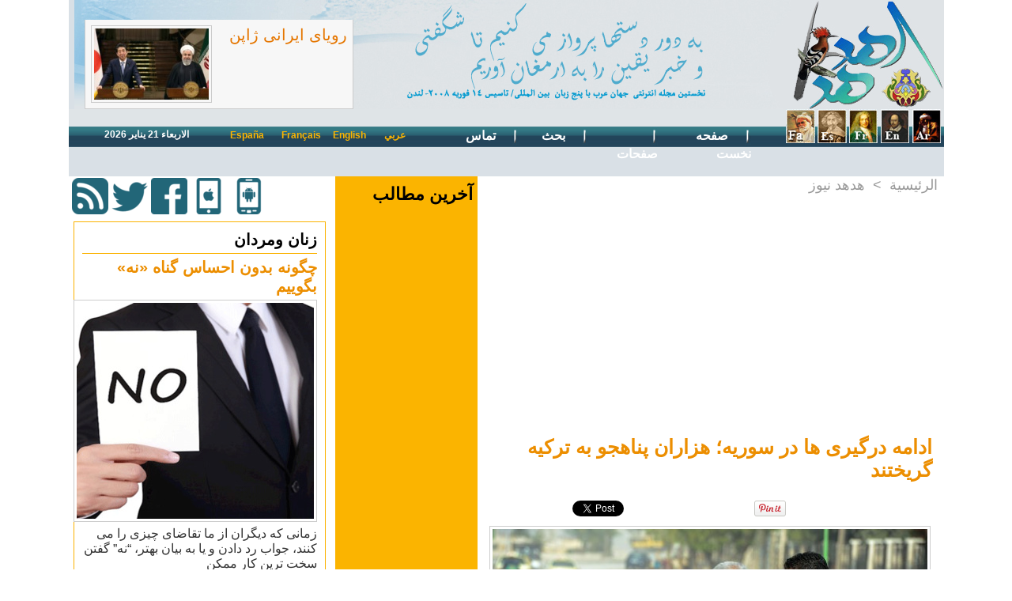

--- FILE ---
content_type: text/html; charset=UTF-8
request_url: https://fa.hdhod.com/%D8%A7%D8%AF%D8%A7%D9%85%D9%87-%D8%AF%D8%B1%DA%AF%D9%8A%D8%B1%DB%8C-%D9%87%D8%A7-%D8%AF%D8%B1-%D8%B3%D9%88%D8%B1%D9%8A%D9%87%D8%9B-%D9%87%D8%B2%D8%A7%D8%B1%D8%A7%D9%86-%D9%BE%D9%86%D8%A7%D9%87%D8%AC%D9%88-%D8%A8%D9%87-%D8%AA%D8%B1%DA%A9%D9%8A%D9%87-%DA%AF%D8%B1%D9%8A%D8%AE%D8%AA%D9%86%D8%AF_a1536.html
body_size: 12738
content:
<!DOCTYPE html PUBLIC "-//W3C//DTD XHTML 1.0 Strict//EN" "http://www.w3.org/TR/xhtml1/DTD/xhtml1-strict.dtd">
<html xmlns="http://www.w3.org/1999/xhtml" xmlns:og="http://ogp.me/ns#"  xml:lang="ar" lang="ar">
<head>
<title>ادامه درگيری ها در سوريه؛ هزاران پناهجو به ترکيه گريختند</title>
 
<meta http-equiv="Content-Type" content="text/html; Charset=UTF-8" />
<meta name="keywords" content="پناهندگان سوریه" />
<meta name="description" content="رادیو فردا- سازمان ملل می‌گوید روز پنج‌شنبه و جمعه گذشته، ۱۷ و ۱۸ آبان، حدود ۹ هزار شهروند سوری از صحنه جنگ در این منطقه گریختند و به ۱۲۰ هزار پناهنده‌ای پیوسته‌اند که در اردوگاه‌هایی در ترکیه مستق..." />
<link rel="alternate" href="https://www.hdhod.com/" hreflang="ar" />

<meta property="og:url" content="https://fa.hdhod.com/ادامه-درگيری-ها-در-سوريه؛-هزاران-پناهجو-به-ترکيه-گريختند_a1536.html" />
<meta name="image" property="og:image" content="https://fa.hdhod.com/photo/art/default/4907153-7322518.jpg?v=1352622794" />
<meta property="og:type" content="article" />
<meta property="og:title" content="ادامه درگيری ها در سوريه؛ هزاران پناهجو به ترکيه گريختند" />
<meta property="og:description" content="رادیو فردا- سازمان ملل می‌گوید روز پنج‌شنبه و جمعه گذشته، ۱۷ و ۱۸ آبان، حدود ۹ هزار شهروند سوری از صحنه جنگ در این منطقه گریختند و به ۱۲۰ هزار پناهنده‌ای پیوسته‌اند که در اردوگاه‌هایی در ترکیه مستقر شده‌اند. 				 					&amp;nbsp; 				 					خبرگزاری رویترز گزارش داده است پناهندگانی که از سوریه به ترکیه" />
<meta property="og:site_name" content="هدهد : اولین مجله اونلاین پنج زبانه در جهان عرب" />
<meta property="twitter:card" content="summary_large_image" />
<meta property="twitter:image" content="https://fa.hdhod.com/photo/art/default/4907153-7322518.jpg?v=1352622794" />
<meta property="twitter:title" content="ادامه درگيری ها در سوريه؛ هزاران پناهجو به ترکيه گريختند" />
<meta property="twitter:description" content="رادیو فردا- سازمان ملل می‌گوید روز پنج‌شنبه و جمعه گذشته، ۱۷ و ۱۸ آبان، حدود ۹ هزار شهروند سوری از صحنه جنگ در این منطقه گریختند و به ۱۲۰ هزار پناهنده‌ای پیوسته‌اند که در اردوگاه‌هایی در ترکیه مستق..." />
<meta property="fb:admins" content="https://www.facebook.com/hdhod.farsi" />
<link rel="stylesheet" href="/var/style/style_1.css?v=1541769459" type="text/css" />
<link rel="stylesheet" href="/var/style/style.4761301.css?v=1422313360" type="text/css" />
<link rel="stylesheet" href="/var/style/style.4761304.css?v=1333242483" type="text/css" />
<link rel="alternate" media="only screen and (max-width: 640px)" href="https://fa.hdhod.com/m/ادامه-درگيری-ها-در-سوريه؛-هزاران-پناهجو-به-ترکيه-گريختند_a1536.html" />
<link rel="canonical" href="https://fa.hdhod.com/ادامه-درگيری-ها-در-سوريه؛-هزاران-پناهجو-به-ترکيه-گريختند_a1536.html" />
<link rel="alternate" type="application/rss+xml" title="RSS" href="/xml/syndication.rss" />
<link rel="alternate" type="application/atom+xml" title="ATOM" href="/xml/atom.xml" />
<link rel="icon" href="/favicon.ico?v=1333241729" type="image/x-icon" />
<link rel="shortcut icon" href="/favicon.ico?v=1333241729" type="image/x-icon" />
 
<!-- Google file -->
<meta name="google-site-verification" content="ikJJyDRZvZUenAhPpYp1bTfmJ5_gOBveTnaMPn-u2I8" />
<script src="/_public/js/jquery-1.8.3.min.js?v=1731587507" type="text/javascript"></script>
<script src="/_public/js/form.js?v=1731587507" type="text/javascript"></script>
<script src="/_public/js/compress_facebook.js?v=1731587507" type="text/javascript"></script>
<script src="/_public/js/compress_fonctions.js?v=1731587507" type="text/javascript"></script>
<script type="text/javascript" src="//platform.linkedin.com/in.js">lang:ar_LB</script>
<script type="text/javascript">
/*<![CDATA[*//*---->*/
selected_page = ['article', ''];
selected_page = ['article', '4907153'];
var deploye8415422 = true;

function sfHover_8415422(id) {
	var func = 'hover';
	if ($('#css-responsive').length && parseInt($(window).width()) <= 800) { 
		func = 'click';
	}

	$('#' + id + ' li' + (func == 'click' ? ' > a' : '')).on(func, 
		function(e) { 
			var obj  = (func == 'click' ? $(this).parent('li') :  $(this));
			if (func == 'click') {
				$('#' + id + ' > li').each(function(index) { 
					if ($(this).attr('id') != obj.attr('id') && !$(this).find(obj).length) {
						$(this).find(' > ul:visible').each(function() { $(this).hide(); });
					}
				});
			}
			if(func == 'click' || e.type == 'mouseenter') { 
				if (obj.find('ul:first:hidden').length)	{
					sfHoverShow_8415422(obj); 
				} else if (func == 'click') {
					sfHoverHide_8415422(obj);
				}
				if (func == 'click' && obj.find('ul').length)	return false; 
			}
			else if (e.type == 'mouseleave') { sfHoverHide_8415422(obj); }
		}
	);
}
function sfHoverShow_8415422(obj) {
	obj.addClass('sfhover').css('z-index', 1000); obj.find('ul:first:hidden').each(function() { if ($(this).hasClass('lvl0')) $(this).show(); else $(this).show(); });
}
function sfHoverHide_8415422(obj) {
	obj.find('ul:visible').each(function() { if ($(this).hasClass('lvl0')) $(this).hide(); else $(this).hide();});
}
var oldTop_4761267, newTop_4761267, Timer_4761267, tmp_4761267 = 0, maxwidth_4761267;
var top_max, top_min;

function newsdefil_4761267(){
	 var img_newsdefil_4761267 = window.document.getElementById('img_newsdefil_4761267');
	 if (img_newsdefil_4761267 != null){
		 if (tmp_4761267 == 0){
			 top_max = 100;
			 top_min = 0;
			 window.document.getElementById('defilbox_4761267').style.top=top_max + 'px';
			 window.document.getElementById('defilbox_4761267').style.visibility='visible';
			 maxwidth_4761267 = img_newsdefil_4761267.offsetTop;
			 maxwidth_4761267 += top_max;
			 tmp_4761267 = 1;
		 }
		 else{
			 maxwidth_4761267 -= 2;
		 }
		 oldTop_4761267 = window.document.getElementById('defilbox_4761267').style.top;
		 pos = oldTop_4761267.indexOf('p');
		 if (pos > 0)	{ oldTop_4761267 = oldTop_4761267.substring(0,pos)*1;}
		 else		{ oldTop_4761267 = top_min;}
		 newTop_4761267 = newTop_4761267 * 1;
		 newTop_4761267 = oldTop_4761267 - 2;
		 if (maxwidth_4761267 < top_min)	{newTop_4761267 = top_max; tmp_4761267 = 0; window.document.getElementById('defilbox_4761267').style.visibility='hidden'}
		 window.document.getElementById('defilbox_4761267').style.top = newTop_4761267 + "px";
	 }
	 Timer_4761267 = setTimeout("newsdefil_4761267()", 100)
}

window.document.onload = newsdefil_4761267();


 var GBRedirectionMode = 'IF_FOUND';
/*--*//*]]>*/

</script>
<style type="text/css">
.mod_4761301 img, .mod_4761301 embed, .mod_4761301 table {
	 max-width: 550px;
}

.mod_4761301 .mod_4761301_pub {
	 min-width: 558px;
}

.mod_4761301 .mod_4761301_pub .cel1 {
	 padding: 0;
}

.mod_4761301 .photo.left .mod_4761301_pub, .mod_4761301 .photo.right .mod_4761301_pub {
	 min-width: 279px; margin: 15px 10px;
}

.mod_4761301 .photo.left .mod_4761301_pub {
	 margin-left: 0;
}

.mod_4761301 .photo.right .mod_4761301_pub {
	 margin-right: 0;
}

.mod_4761301 .para_7322518 .photo {
	 position: static;
}

</style>

<!-- Google Analytics -->
<script type="text/javascript">

  var _gaq = _gaq || [];
  _gaq.push(['_setAccount', 'UA-7208659-19']);
  _gaq.push(['_trackPageview']);

  (function() {
    var ga = document.createElement('script'); ga.type = 'text/javascript'; ga.async = true;
    ga.src = ('https:' == document.location.protocol ? 'https://ssl' : 'http://www') + '.google-analytics.com/ga.js';
    var s = document.getElementsByTagName('script')[0]; s.parentNode.insertBefore(ga, s);
  })();

</script>
 
</head>

<body class="mep1 home">
<div id="main">
<!-- ********************************************** ZONE TITRE ********************************************** -->
<div id="main_inner">

<div id="z_col0">
<div class="z_col0_inner">
<table cellpadding="0" cellspacing="0" id="mod_4850815" class="mod_4850815 wm-module module-responsive  module-combo nb-modules-3" style="position:relative">
<tr>
<td class="celcombo1">
<!-- eau 14912985 -->
<div id="ecart_before_14912985" class="ecart_col0 module-responsive" style="display:none"><hr /></div>
<div id="mod_14912985" class="mod_14912985 wm-module fullbackground module-responsive  module-eau type-2 nb-col-1 nb_sections-1">
	 <div class="eau">
		 <div class="cel1 id1 last">
				 <div class="shadow photo">
					 <a href="/رویای-ایرانی-ژاپن_a10102.html">
						 <img loading="lazy" src="https://fa.hdhod.com/photo/art/imagette_16_9/34896156-31779868.jpg?v=1560897026" alt="رویای ایرانی ژاپن" title="رویای ایرانی ژاپن"  />
					 <img src="https://fa.hdhod.com/photo/art/large_x2_16_9/34896156-31779868.jpg?v=1560897027" alt="رویای ایرانی ژاپن" loading="lazy" class="responsive" style="display:none" />					 </a>
				 </div>
			 <h3 class="titre">
				 <a href="/رویای-ایرانی-ژاپن_a10102.html">رویای ایرانی ژاپن</a>
			 </h3>
			 <div class="sous_titre" style="display:none"></div>
			 <div class="clear"></div>
		 </div>
	 </div>
</div>
</td>
<td class="celcombo2">
<!-- titre 8429984 -->
<div id="ecart_before_8429984" class="ecart_col0 " style="display:none"><hr /></div>
<div id="mod_8429984" class="mod_8429984 wm-module fullbackground "><div class="fullmod">
	 <div class="titre_image"><a href="https://fa.hdhod.com/"><img src="/photo/titre_8429984.png?v=1422487177" alt="هدهد : اولین مجله اونلاین پنج زبانه در جهان عرب" title="هدهد : اولین مجله اونلاین پنج زبانه در جهان عرب" class="image"/></a></div>
</div></div>
</td>
<td class="celcombo3">
<!-- titre 4850820 -->
<div id="ecart_before_4850820" class="ecart_col0 " style="display:none"><hr /></div>
<div id="mod_4850820" class="mod_4850820 wm-module fullbackground "><div class="fullmod">
	 <div class="titre_image"><a href="https://fa.hdhod.com/"><img src="/photo/titre_4850820.jpg?v=1333112535" alt="perse" title="perse" class="image"/></a></div>
</div></div>
</td>
</tr>
</table>
<div id="ecart_after_4850815" class="ecart_col0" style="display:none"><hr /></div>
<div id="ecart_before_8415355" class="ecart_col0 " style="display:none"><hr /></div>
<table cellpadding="0" cellspacing="0" id="mod_8415355" class="mod_8415355 wm-module module-responsive  module-combo nb-modules-4" style="position:relative">
<tr>
<td class="celcombo1">
<!-- date 8415367 -->
<div id="ecart_before_8415367" class="ecart_col0 " style="display:none"><hr /></div>
<div id="mod_8415367" class="mod_8415367 wm-module fullbackground "><div class="fullmod">
	 <div class="date"></div>
	 <div class="clear"></div>
</div></div>
</td>
<td class="celcombo2">
<!-- barre_outils 8415423 -->
<div id="ecart_before_8415423" class="ecart_col0 " style="display:none"><hr /></div>
<div id="mod_8415423" class="mod_8415423 wm-module fullbackground  module-barre_outils"><div class="fullmod">
	 <table class="menu_ligne" cellpadding="0" cellspacing="0" lang="ar" dir="rtl"><tr>
		 <td class="id1 cel1 bouton">
			 <a data-link="externe,http://www.hdhod.com/" href="http://www.hdhod.com/" target="_blank">عربي</a>
		 </td>
		 <td class="id2 cel2 bouton">
			 <a data-link="externe,http://en.hdhod.com/" href="http://en.hdhod.com/" target="_blank">English</a>
		 </td>
		 <td class="id3 cel1 bouton">
			 <a data-link="externe,http://fr.hdhod.com/" href="http://fr.hdhod.com/" target="_blank">Français</a>
		 </td>
		 <td class="id4 cel2 bouton">
			 <a data-link="externe,http://es.hdhod.com/" href="http://es.hdhod.com/" target="_blank">España</a>
		 </td>
	 </tr></table>
</div></div>
</td>
<td class="celcombo3">
<!-- menu_deployable 8415422 -->
<div id="ecart_before_8415422" class="ecart_col0 " style="display:none"><hr /></div>
<div id="mod_8415422" class="mod_8415422 module-menu_deployable wm-module fullbackground  colonne-b type-2 background-cell- " >
	 <div class="main_menu">
		 <ul id="menuliste_8415422">
			 <li data-link="home," class=" titre first" id="menuliste_8415422_1"><a href="https://fa.hdhod.com/" > <img class="image middle nomargin" src="https://fa.hdhod.com/puces/sepa.png?v=1333194313" alt=""  /> صفحه نخست</a></li>
			 <li data-link="rien," class=" titre element void" id="menuliste_8415422_2"><a href="#" > <img class="image middle nomargin" src="https://fa.hdhod.com/puces/sepa.png?v=1333194313" alt=""  /> صفحات</a>
			 	 <ul class="lvl0 ">
					 <li data-link="rubrique,358143" class=" stitre" ><a href="/سیاست_r18.html" ><span class="fake-margin" style="display:none">&nbsp;</span> <img class="image middle nomargin" src="https://fa.hdhod.com/_images/preset/puces/arrow28.gif?v=1732287502" alt=""  /> سیاست</a></li>
					 <li data-link="rubrique,360642" class=" stitre" ><a href="/_r0.html" ><span class="fake-margin" style="display:none">&nbsp;</span> <img class="image middle nomargin" src="https://fa.hdhod.com/_images/preset/puces/arrow28.gif?v=1732287502" alt=""  /> اقتصاد</a></li>
					 <li data-link="rubrique,359095" class=" stitre" ><a href="/جامعه-وحقوق_r47.html" ><span class="fake-margin" style="display:none">&nbsp;</span> <img class="image middle nomargin" src="https://fa.hdhod.com/_images/preset/puces/arrow28.gif?v=1732287502" alt=""  /> جامعه وحقوق</a></li>
					 <li data-link="rubrique,358135" class=" stitre" ><a href="/دانش-و-فن-آورى_r10.html" ><span class="fake-margin" style="display:none">&nbsp;</span> <img class="image middle nomargin" src="https://fa.hdhod.com/_images/preset/puces/arrow28.gif?v=1732287502" alt=""  /> دانش و فن آورى</a></li>
					 <li data-link="rubrique,360643" class=" stitre" ><a href="/زنان-ومردان_r67.html" ><span class="fake-margin" style="display:none">&nbsp;</span> <img class="image middle nomargin" src="https://fa.hdhod.com/_images/preset/puces/arrow28.gif?v=1732287502" alt=""  /> زنان ومردان</a></li>
					 <li data-link="rubrique,358792" class=" stitre" ><a href="/ديدكاه_r19.html" ><span class="fake-margin" style="display:none">&nbsp;</span> <img class="image middle nomargin" src="https://fa.hdhod.com/_images/preset/puces/arrow28.gif?v=1732287502" alt=""  /> ديدكاه</a></li>
					 <li data-link="rubrique,358131" class=" stitre" ><a href="/گفتگو_r6.html" ><span class="fake-margin" style="display:none">&nbsp;</span> <img class="image middle nomargin" src="https://fa.hdhod.com/_images/preset/puces/arrow28.gif?v=1732287502" alt=""  /> گفتگو</a></li>
					 <li data-link="rubrique,358139" class=" stitre" ><a href="/فرهنگ-و-هنر_r14.html" ><span class="fake-margin" style="display:none">&nbsp;</span> <img class="image middle nomargin" src="https://fa.hdhod.com/_images/preset/puces/arrow28.gif?v=1732287502" alt=""  /> فرهنگ و هنر</a></li>
					 <li data-link="rubrique,360359" class=" stitre" ><a href="/محيط-زيست_r60.html" ><span class="fake-margin" style="display:none">&nbsp;</span> <img class="image middle nomargin" src="https://fa.hdhod.com/_images/preset/puces/arrow28.gif?v=1732287502" alt=""  /> محيط زيست</a></li>
					 <li data-link="rubrique,375380" class=" stitre" ><a href="/گوناگون_r68.html" ><span class="fake-margin" style="display:none">&nbsp;</span> <img class="image middle nomargin" src="https://fa.hdhod.com/_images/preset/puces/arrow28.gif?v=1732287502" alt=""  /> گوناگون</a></li>
					 <li data-link="rubrique,358821" class=" stitre slast" ><a href="/ورزش_r44.html" ><span class="fake-margin" style="display:none">&nbsp;</span> <img class="image middle nomargin" src="https://fa.hdhod.com/_images/preset/puces/arrow28.gif?v=1732287502" alt=""  /> ورزش</a></li>
				 </ul>
			 </li>
			 <li data-link="externe,http://fa.hdhod.com/search/" class=" titre" id="menuliste_8415422_3"><a href="http://fa.hdhod.com/search/" > <img class="image middle nomargin" src="https://fa.hdhod.com/puces/sepa.png?v=1333194313" alt=""  /> بحث</a></li>
			 <li data-link="formulaire,null" class=" titre last" id="menuliste_8415422_4"><a href="/forms/" > <img class="image middle nomargin" src="https://fa.hdhod.com/puces/sepa.png?v=1333194313" alt=""  /> تماس</a></li>
		 </ul>
	 <div class="break" style="_height:auto;"></div>
	 </div>
	 <div class="clear"></div>
	 <script type="text/javascript">sfHover_8415422('menuliste_8415422')</script>
</div>
</td>
<td class="celcombo4">
<!-- barre_outils 8415378 -->
<div id="ecart_before_8415378" class="ecart_col0 " style="display:none"><hr /></div>
<div id="mod_8415378" class="mod_8415378 wm-module fullbackground  module-barre_outils"><div class="fullmod">
	 <table class="menu_ligne" cellpadding="0" cellspacing="0" lang="ar" dir="rtl"><tr>
		 <td class="id1 cel1 bouton">
			 <a data-link="externe,http://www.hdhod.com/" href="http://www.hdhod.com/" target="_blank"><img src="/photo/mod-8415378-1.png?v=1422306744" class="image" alt="" /></a>
		 </td>
		 <td class="id2 cel2 bouton">
			 <a data-link="externe,http://en.hdhod.com/" href="http://en.hdhod.com/" target="_blank"><img src="/photo/mod-8415378-2.png?v=1422306744" class="image" alt="" /></a>
		 </td>
		 <td class="id3 cel1 bouton">
			 <a data-link="externe,http://fr.hdhod.com/" href="http://fr.hdhod.com/" target="_blank"><img src="/photo/mod-8415378-3.png?v=1422306744" class="image" alt="" /></a>
		 </td>
		 <td class="id4 cel2 bouton">
			 <a data-link="externe,http://es.hdhod.com/" href="http://es.hdhod.com/" target="_blank"><img src="/photo/mod-8415378-4.png?v=1422306745" class="image" alt="" /></a>
		 </td>
		 <td class="id5 cel1 bouton">
			 <a data-link="externe,http://fa.hdhod.com/" href="http://fa.hdhod.com/" target="_blank"><img src="/photo/mod-8415378-5.png?v=1422306745" class="image" alt="" /></a>
		 </td>
	 </tr></table>
</div></div>
</td>
</tr>
</table>
</div>
</div>
<!-- ********************************************** FIN ZONE TITRE ****************************************** -->

<div id="z_centre">
<div class="z_centre_inner">

<!-- ********************************************** COLONNE 1 ********************************************** -->
<div class="z_colonne before-main-colonne" id="z_col1">
<div class="z_col_median z_col1_inner">

<!-- services_web2 8373828 -->
<div id="mod_8373828" class="mod_8373828 wm-module fullbackground  services_web2">
		 <div class="cel1">
					 <div class="lien">
						 <a href="http://fa.hdhod.com/xml/syndication.rss" style="height: 46px; line-height: 46px" target="_blank"><img src="/photo/mod-8373828-148939.png" alt="Rss" style="max-height: 46px;" title="Rss" /></a>
					 </div>
					 <div class="lien">
						 <a href="https://twitter.com/hdhod_Inter" style="height: 46px; line-height: 46px" target="_blank"><img src="/photo/mod-8373828-148937.png" alt="Twitter" style="max-height: 46px;" title="Twitter" /></a>
					 </div>
					 <div class="lien">
						 <a href="https://www.facebook.com/Hdhod-295306450808173/" style="height: 46px; line-height: 46px" target="_blank"><img src="/photo/mod-8373828-148936.png" alt="Facebook" style="max-height: 46px;" title="Facebook" /></a>
					 </div>
					 <div class="lien">
						 <a href="https://itunes.apple.com/ca/app/hdhod/id1059411027?l=fr&amp;mt=8" style="height: 46px; line-height: 46px" target="_blank"><img src="/photo/mod-8373828-148938.png" alt="IOS" style="max-height: 46px;" title="IOS" /></a>
					 </div>
					 <div class="lien">
						 <a href="https://play.google.com/store/apps/details?id=com.goodbarber.hdhod" style="height: 46px; line-height: 46px" target="_blank"><img src="/photo/mod-8373828-148941.png" alt="Android" style="max-height: 46px;" title="Android" /></a>
					 </div>
	 <div class="clear"></div>
		 </div>
</div>
<div id="ecart_after_8373828" class="ecart_col1"><hr /></div>

<!-- rub_une 4761281 -->
<div id="ecart_before_4761281" class="ecart_col1 responsive" style="display:none"><hr /></div>
<div id="mod_4761281" class="mod_4761281 wm-module fullbackground module-responsive  module-rub_une type-6">
	 <div class="cel1 nb-col-1"><div class="fullmod">
			 <div class="inner_tabs" >
				 <h4 id="rubune_4761281_67" class="rubrique pave_header">
					 <a href="/زنان-ومردان_r67.html">زنان ومردان</a>
				 </h4>
				 <div>
					 <h3 class="titre first" style=";margin-bottom:5px">
						 <a href="/چگونه-بدون-احساس-گناه-نه-بگوییم_a10091.html">
							  چگونه بدون احساس گناه «نه» بگوییم
						 </a>
					
					 <br class="clear" />
					 </h3>
					 <div class="clear"></div>
						 <div class="photo shadow thumbnail-3" style="_position: relative">
							 <a href="/چگونه-بدون-احساس-گناه-نه-بگوییم_a10091.html" style="position:relative">
								 <img loading="lazy" src="https://fa.hdhod.com/photo/art/large/21228680-24347143.jpg?v=1522402143" alt=" چگونه بدون احساس گناه «نه» بگوییم" title=" چگونه بدون احساس گناه «نه» بگوییم"  />
							 </a>
						 </div>
						 <div class="texte">
							 <a href="/چگونه-بدون-احساس-گناه-نه-بگوییم_a10091.html">
								 زمانی که دیگران از ما تقاضای چیزی را می کنند، جواب رد دادن و یا به بیان بهتر، “نه” گفتن سخت ترین کار ممکن
							 </a>
						 </div>
					 <div class="clear"></div>
				 </div>
			 </div>
			 <div class="inner_tabs" style="margin-top:15px">
				 <h4 id="rubune_4761281_44" class="rubrique pave_header">
					 <a href="/ورزش_r44.html">ورزش</a>
				 </h4>
				 <div>
					 <h3 class="titre first" style=";margin-bottom:5px">
						 <a href="/یواخیم-لوو-و-شاگردانش-در-آستانه-رسیدن-به-رکورد-تاریخی-ژرمن-ها_a10086.html">
							 یواخیم لوو و شاگردانش در آستانه رسیدن به رکورد تاریخی ژرمن ها
						 </a>
					
					 <br class="clear" />
					 </h3>
					 <div class="clear"></div>
						 <div class="photo shadow thumbnail-3" style="_position: relative">
							 <a href="/یواخیم-لوو-و-شاگردانش-در-آستانه-رسیدن-به-رکورد-تاریخی-ژرمن-ها_a10086.html" style="position:relative">
								 <img loading="lazy" src="https://fa.hdhod.com/photo/art/large/21137721-24295266.jpg?v=1522074278" alt="یواخیم لوو و شاگردانش در آستانه رسیدن به رکورد تاریخی ژرمن ها" title="یواخیم لوو و شاگردانش در آستانه رسیدن به رکورد تاریخی ژرمن ها"  />
							 </a>
						 </div>
						 <div class="texte">
							 <a href="/یواخیم-لوو-و-شاگردانش-در-آستانه-رسیدن-به-رکورد-تاریخی-ژرمن-ها_a10086.html">
								 تیم ملی آلمان در دیدار مقابل برزیل فرصت رسیدن به یک رکورد تاریخی را خواهد داشت. کمتر از سه ماه به آغاز
							 </a>
						 </div>
					 <div class="clear"></div>
				 </div>
			 </div>
	 <div class="clear"></div>
	 </div></div>
</div>
<div id="ecart_after_4761281" class="ecart_col1"><hr /></div>

<!-- html 4761284 -->
<div id="ecart_before_4761284" class="ecart_col1 responsive" style="display:none"><hr /></div>
	 <script async src="//pagead2.googlesyndication.com/pagead/js/adsbygoogle.js"></script>
<!-- 336 x 280 -->
<ins class="adsbygoogle"
     style="display:inline-block;width:336px;height:280px"
     data-ad-client="ca-pub-7659180558549178"
     data-ad-slot="7440630694"></ins>
<script>
(adsbygoogle = window.adsbygoogle || []).push({});
</script>
<div id="ecart_after_4761284" class="ecart_col1"><hr /></div>

<!-- rub_une 8416058 -->
<div id="ecart_before_8416058" class="ecart_col1 responsive" style="display:none"><hr /></div>
<div id="mod_8416058" class="mod_8416058 wm-module fullbackground module-responsive  module-rub_une type-6">
	 <div class="cel1 nb-col-1"><div class="fullmod">
			 <div class="inner_tabs" >
				 <h4 id="rubune_8416058_68" class="rubrique pave_header">
					 <a href="/گوناگون_r68.html">گوناگون</a>
				 </h4>
				 <div>
					 <h3 class="titre first" style=";margin-bottom:5px">
						 <a href="/پلیس-بیش-از-۸۰۰-خزنده-را-در-خانه‌ای-در-جنوب-سویدن-پیدا-کرده-است_a10090.html">
							 پلیس بیش از ۸۰۰ خزنده را در خانه‌ای در جنوب سویدن پیدا کرده است
						 </a>
					
					 <br class="clear" />
					 </h3>
					 <div class="clear"></div>
						 <div class="photo shadow thumbnail-1" style="_position: relative">
							 <a href="/پلیس-بیش-از-۸۰۰-خزنده-را-در-خانه‌ای-در-جنوب-سویدن-پیدا-کرده-است_a10090.html" style="position:relative">
								 <img loading="lazy" src="https://fa.hdhod.com/photo/art/imagette/21228615-24347052.jpg?v=1522401693" alt="پلیس بیش از ۸۰۰ خزنده را در خانه‌ای در جنوب سویدن پیدا کرده است" title="پلیس بیش از ۸۰۰ خزنده را در خانه‌ای در جنوب سویدن پیدا کرده است"  />
							 </a>
						 </div>
						 <div class="texte">
							 <a href="/پلیس-بیش-از-۸۰۰-خزنده-را-در-خانه‌ای-در-جنوب-سویدن-پیدا-کرده-است_a10090.html">
								 رادیو سوئد- حدود ۸۶۰ خزنده در خانه‌ای در اسکونه در جنوب سویدن نگهداری می‌شد که هفته گذشته توسط واحد
							 </a>
						 </div>
					 <div class="clear"></div>
				 </div>
			 </div>
	 <div class="clear"></div>
	 </div></div>
</div>
</div>
</div>
<!-- ********************************************** FIN COLONNE 1 ****************************************** -->

<!-- ********************************************** COLONNE 2 ********************************************** -->
<div class="z_colonne before-main-colonne" id="z_col2">
<div class="z_col_median z_col2_inner z_col_fullheight">

<!-- news 4761267 -->
<div id="mod_4761267" class="mod_4761267 wm-module fullbackground  news module-news type-1">
	 <div class="entete"><div class="fullmod">
		 <span>آخرين مطالب</span>
	 </div></div>
	 <div class="list-news nb-col-0">
	 <div class="support" onmouseover="javascript:clearTimeout(Timer_4761267);" onmouseout="javascript:newsdefil_4761267();">
		 <div id="defilbox_4761267" class="defilbox">
			 <img src="/_images/1.gif" id="img_newsdefil_4761267" class="image" alt="" />
		 </div>
	 </div>
	 </div>
</div>
<div id="ecart_after_4761267" class="ecart_col2"><hr /></div>

<!-- html 8415947 -->
<div id="ecart_before_8415947" class="ecart_col2 responsive" style="display:none"><hr /></div>
	 <script async src="//pagead2.googlesyndication.com/pagead/js/adsbygoogle.js"></script>
<!-- Responsive -->
<ins class="adsbygoogle"
     style="display:block"
     data-ad-client="ca-pub-7659180558549178"
     data-ad-slot="6959651685"
     data-ad-format="auto"></ins>
<script>
(adsbygoogle = window.adsbygoogle || []).push({});
</script>
<div id="ecart_after_8415947" class="ecart_col2"><hr /></div>

<!-- rub_une 4761268 -->
<div id="ecart_before_4761268" class="ecart_col2 responsive" style="display:none"><hr /></div>
<div id="mod_4761268" class="mod_4761268 wm-module fullbackground module-responsive  module-rub_une type-2">
	 <div class="cel1 nb-col-1" style="padding:0"><div class="fullmod">
	 <div class="encapse_bloc id0  clear-x2 clear-x3 clear-x4" style="padding:0 3px;">
		 <div class="bloc_rub" style="padding:10px 0">
			 <h4 class="rubrique">
				 <a class="arub19" href="/ديدكاه_r19.html"><span class="nom_rub19">ديدكاه</span></a>
			 </h4>
			 <h3 class="titre first" style=";margin-bottom:5px">
				 <a href="/فرياد-خشک-و-چرکین-فلاحیه-وقتی-رودهای-بی-آب-طغیان-میکنند-يوسف_a10062.html">
					 فرياد خشک و چرکین فلاحیه وقتی رودهای بی آب طغیان میکنند /يوسف السرخي
				 </a>
			
			 <br class="clear" />
			 </h3>
			 <div class="clear"></div>
				 <div class="photo shadow thumbnail-1" style="">
					 <a href="/فرياد-خشک-و-چرکین-فلاحیه-وقتی-رودهای-بی-آب-طغیان-میکنند-يوسف_a10062.html">
						 <img loading="lazy" src="https://fa.hdhod.com/photo/art/imagette_16_9/20951043-24195435.jpg?v=1521415764" alt="فرياد خشک و چرکین فلاحیه وقتی رودهای بی آب طغیان میکنند /يوسف السرخي" title="فرياد خشک و چرکین فلاحیه وقتی رودهای بی آب طغیان میکنند /يوسف السرخي"  />
					 </a>
				 </div>
			 <div class="clear"></div>
		 </div>
		 <div class="no_bloc_rub" style="padding:10px 0">
			 <h4 class="rubrique">
				 <a class="arub55" href="/چهره-ها_r55.html"><span class="nom_rub55">چهره ها</span></a>
			 </h4>
			 <h3 class="titre first" style=";margin-bottom:5px">
				 <a href="/ترک-تحصیل-کردند،-اما-موفق-و-ثروتمند-شدند_a9960.html">
					 ترک تحصیل کردند، اما موفق و ثروتمند شدند
				 </a>
			
			 <br class="clear" />
			 </h3>
			 <div class="clear"></div>
				 <div class="photo shadow thumbnail-1" style="">
					 <a href="/ترک-تحصیل-کردند،-اما-موفق-و-ثروتمند-شدند_a9960.html">
						 <img loading="lazy" src="https://fa.hdhod.com/photo/art/imagette_16_9/20331003-23850739.jpg?v=1519207411" alt="ترک تحصیل کردند، اما موفق و ثروتمند شدند" title="ترک تحصیل کردند، اما موفق و ثروتمند شدند"  />
					 </a>
				 </div>
				 <div class="texte">
					 <a href="/ترک-تحصیل-کردند،-اما-موفق-و-ثروتمند-شدند_a9960.html">
						 ​اغلب ما معتقدیم راه علم آموزی و پیشرفت از مدرسه و دانشگاه می گذرد اما با
					 </a>
				 </div>
			 <div class="clear"></div>
		 </div>
	 </div>
	 </div></div>
</div>
</div>
</div>
<!-- ********************************************** FIN COLONNE 2 ****************************************** -->

<!-- ********************************************** COLONNE 3 ********************************************** -->
<div class="z_colonne main-colonne" id="z_col3">
<div class="z_col_median z_col3_inner">
<div id="breads" class="breadcrump breadcrumbs">
	 <a href="https://fa.hdhod.com/">الرئيسية</a>
	 <span class="sepbread">&nbsp;&gt;&nbsp;</span>
	 <a href="/هدهد-نیوز_r23.html">هدهد نیوز</a>
	 <div class="clear separate"><hr /></div>
</div>

<!-- html 4761324 -->
	 <script async src="//pagead2.googlesyndication.com/pagead/js/adsbygoogle.js"></script>
<!-- Responsive -->
<ins class="adsbygoogle"
     style="display:block"
     data-ad-client="ca-pub-7659180558549178"
     data-ad-slot="6959651685"
     data-ad-format="auto"></ins>
<script>
(adsbygoogle = window.adsbygoogle || []).push({});
</script>
<div class="ecart_col3"><hr /></div>
<div id="mod_4761301" class="mod_4761301 wm-module fullbackground  page2_article article-1536">
	 <div class="cel1">
		 <div class="titre">
			 <h1 class="access">
				 ادامه درگيری ها در سوريه؛ هزاران پناهجو به ترکيه گريختند
			 </h1>
		 </div>
		 <br class="texte clear" />
		 <br class="texte clear" />
<iframe class="sharing" src="//www.facebook.com/plugins/like.php?href=https%3A%2F%2Ffa.hdhod.com%2F%D8%A7%D8%AF%D8%A7%D9%85%D9%87-%D8%AF%D8%B1%DA%AF%D9%8A%D8%B1%DB%8C-%D9%87%D8%A7-%D8%AF%D8%B1-%D8%B3%D9%88%D8%B1%D9%8A%D9%87%D8%9B-%D9%87%D8%B2%D8%A7%D8%B1%D8%A7%D9%86-%D9%BE%D9%86%D8%A7%D9%87%D8%AC%D9%88-%D8%A8%D9%87-%D8%AA%D8%B1%DA%A9%D9%8A%D9%87-%DA%AF%D8%B1%D9%8A%D8%AE%D8%AA%D9%86%D8%AF_a1536.html&amp;layout=button_count&amp;show_faces=false&amp;width=100&amp;action=like&amp;colorscheme=light" scrolling="no" frameborder="0" allowTransparency="true" style="float:left; border:none; overflow:hidden; width:105px; height:20px;"></iframe>
<iframe class="sharing" allowtransparency="true" frameborder="0" scrolling="no" src="//platform.twitter.com/widgets/tweet_button.html?url=http%3A%2F%2Fxfru.it%2FZpaZ1P&amp;counturl=https%3A%2F%2Ffa.hdhod.com%2F%D8%A7%D8%AF%D8%A7%D9%85%D9%87-%D8%AF%D8%B1%DA%AF%D9%8A%D8%B1%DB%8C-%D9%87%D8%A7-%D8%AF%D8%B1-%D8%B3%D9%88%D8%B1%D9%8A%D9%87%D8%9B-%D9%87%D8%B2%D8%A7%D8%B1%D8%A7%D9%86-%D9%BE%D9%86%D8%A7%D9%87%D8%AC%D9%88-%D8%A8%D9%87-%D8%AA%D8%B1%DA%A9%D9%8A%D9%87-%DA%AF%D8%B1%D9%8A%D8%AE%D8%AA%D9%86%D8%AF_a1536.html&amp;text=%D8%A7%D8%AF%D8%A7%D9%85%D9%87%20%D8%AF%D8%B1%DA%AF%D9%8A%D8%B1%DB%8C%20%D9%87%D8%A7%20%D8%AF%D8%B1%20%D8%B3%D9%88%D8%B1%D9%8A%D9%87%D8%9B%20%D9%87%D8%B2%D8%A7%D8%B1%D8%A7%D9%86%20%D9%BE%D9%86%D8%A7%D9%87%D8%AC%D9%88%20%D8%A8%D9%87%20%D8%AA%D8%B1%DA%A9%D9%8A%D9%87%20%DA%AF%D8%B1%D9%8A%D8%AE%D8%AA%D9%86%D8%AF&amp;count=horizontal" style="float:left;width:115px; height:20px;"></iframe>
<div class="sharing" style="float: left; width:115px; height:20px;">
<script type="IN/Share" data-url="https://fa.hdhod.com/ادامه-درگيری-ها-در-سوريه؛-هزاران-پناهجو-به-ترکيه-گريختند_a1536.html" data-counter="right"></script>
</div>
<div class="sharing" style="float: left; width:115px; height:20px;">
<a href="//pinterest.com/pin/create/button/?url=https%3A%2F%2Ffa.hdhod.com%2F%D8%A7%D8%AF%D8%A7%D9%85%D9%87-%D8%AF%D8%B1%DA%AF%D9%8A%D8%B1%DB%8C-%D9%87%D8%A7-%D8%AF%D8%B1-%D8%B3%D9%88%D8%B1%D9%8A%D9%87%D8%9B-%D9%87%D8%B2%D8%A7%D8%B1%D8%A7%D9%86-%D9%BE%D9%86%D8%A7%D9%87%D8%AC%D9%88-%D8%A8%D9%87-%D8%AA%D8%B1%DA%A9%D9%8A%D9%87-%DA%AF%D8%B1%D9%8A%D8%AE%D8%AA%D9%86%D8%AF_a1536.html&amp;media=https%3A%2F%2Ffa.hdhod.com%2Fphoto%2Fart%2Flarge%2F4907153-7322518.jpg%3Fv%3D1352622794&amp;description=%D8%A7%D8%AF%D8%A7%D9%85%D9%87+%D8%AF%D8%B1%DA%AF%D9%8A%D8%B1%DB%8C+%D9%87%D8%A7+%D8%AF%D8%B1+%D8%B3%D9%88%D8%B1%D9%8A%D9%87%D8%9B+%D9%87%D8%B2%D8%A7%D8%B1%D8%A7%D9%86+%D9%BE%D9%86%D8%A7%D9%87%D8%AC%D9%88+%D8%A8%D9%87+%D8%AA%D8%B1%DA%A9%D9%8A%D9%87+%DA%AF%D8%B1%D9%8A%D8%AE%D8%AA%D9%86%D8%AF" data-pin-do="buttonPin" data-pin-config="beside"><img border="0" src="//assets.pinterest.com/images/pidgets/pin_it_button.png" title="Pin It" /></a>
</div>
<div class="clear"></div>
	 <div class="entry-content instapaper_body">
		 <br id="sep_para_1" class="sep_para access"/>
		 <div id="para_1" class="para_7322518 resize" style="">
			 <div class="photo shadow top" style="margin-bottom: 10px">
				 <img class=""  src="https://fa.hdhod.com/photo/art/default/4907153-7322518.jpg?v=1352622794" alt="ادامه درگيری ها در سوريه؛ هزاران پناهجو به ترکيه گريختند" title="ادامه درگيری ها در سوريه؛ هزاران پناهجو به ترکيه گريختند" width="550" />
			 </div>
			 <div class="texte">
				 <div class="access firstletter">
					 <div class="articleContent" style="padding: 0px; margin: 0px; text-align: right; background-color: rgb(255, 255, 255);">  	<div id="ctl00_ctl00_cpAB_cp1_cbcContentBreak" style="padding: 0px; margin: 0px;">  		<div class="zoomMe" style="padding: 0px; margin: 0px 125px 0px 0px;">  			<div style="padding: 0px; margin: 0px;">  				<div style="font-family: Tahoma; font-size: 14px; line-height: 22px; direction: rtl; padding: 0px; margin: 0px;">  					رادیو فردا- سازمان ملل می‌گوید روز پنج‌شنبه و جمعه گذشته، ۱۷ و ۱۸ آبان، حدود ۹ هزار شهروند سوری از صحنه جنگ در این منطقه گریختند و به ۱۲۰ هزار پناهنده‌ای پیوسته‌اند که در اردوگاه‌هایی در ترکیه مستقر شده‌اند.</div>  				<div style="font-family: Tahoma; font-size: 14px; line-height: 22px; direction: rtl; padding: 0px; margin: 0px;">  					&nbsp;</div>  				<div style="font-family: Tahoma; font-size: 14px; line-height: 22px; direction: rtl;">  					خبرگزاری رویترز گزارش داده است پناهندگانی که از سوریه به ترکیه گریخته‌اند، می‌گویند نگران حمله هوایی نیروهای دولتی سوریه هستند.</div>  				<div style="direction: rtl;">  					&nbsp;</div>  				<div style="direction: rtl;">  					<font face="Tahoma"><span style="font-size: 14px; line-height: 22px;">طبق این گزارش، روز شنبه ۲۰ آبان، دو روز بعد از این‌که شهر مرز راس‌العین به دست مخالفان حکومت بشار اسد &nbsp;افتاد و در حالی که هنوز صدای شلیک تفنگ و انفجار خمپاره از این شهر شنیده می‌شد، گروهی از پناهندگان با هر آنچه از اسباب و دارایی‌ها که می‌توانستند به دنبال خود بکشند، از مرز ترکیه عبور کردند. آنان در عین حال همچنان نگران بودند حمله هواپیماها و هلی‌کوپترهای نیروهای دولتی تمام نشده باشد.</span></font></div>  			</div>  			<div style="direction: rtl; font-family: Tahoma; font-size: 14px; line-height: 22px; padding: 0px; margin: 0px;">  				&nbsp;</div>  			<div style="direction: rtl; font-family: Tahoma; font-size: 14px; line-height: 22px; padding: 0px; margin: 0px;">  				غسان العون، یک مرد سوری ۴۰ساله که چند روز پیش با ۲۳ نفر از بستگان خود به شهر جیلان‌پینار در آن سوی خط مرزی گریخته، می‌گوید تا وقتی جنگ کاملا متوقف شود و همه آرام بگیرند، این‌جا می‌مانیم.&nbsp;</div>  			<div style="padding: 0px; margin: 0px;">  				<div style="direction: rtl;">  					&nbsp;</div>  				<div style="direction: rtl;">  					<font face="Tahoma"><span style="font-size: 14px; line-height: 22px;">او می‌گوید: امیدوارم هواپیماهایشان را نیاورند. ما نگران هواپیماهایشان هستیم.&nbsp;</span></font></div>  			</div>  			<div style="padding: 0px; margin: 0px;">  				<div style="direction: rtl;">  					&nbsp;</div>  				<div style="direction: rtl;">  					<font face="Tahoma"><span style="font-size: 14px; line-height: 22px;">یک خبرنگار رویترز گزارش داده که پرچم مخالفان بشار اسد در شهر راس‌العین به اهتزاز در آمده و از صبح روز شنبه می‌شد شورشیان را دید که آزادانه و در حالی که اسلحه به دوش انداخته‌اند، با وانت‌های روباز تردد می‌کنند.</span></font></div>  			</div>  			<div style="padding: 0px; margin: 0px;">  				<div style="direction: rtl;">  					&nbsp;</div>  				<div style="direction: rtl;">  					<font face="Tahoma"><span style="font-size: 14px; line-height: 22px;">در عین حال یک شاهد عینی در جیلان‌پینار به رویترز گفته است که با غروب آفتاب، خمپاره‌های متعددی در نزدیکی راس‌العین فرود آمد و گلوله‌باران هم شدت گرفت.</span></font></div>  			</div>  			<div style="padding: 0px; margin: 0px;">  				<div style="direction: rtl;">  					&nbsp;</div>  				<div style="direction: rtl;">  					<font face="Tahoma"><span style="font-size: 14px; line-height: 22px;">شورشیان ارتش آزاد سوریه در طی ماههای اخیر &nbsp;ادعا کرده بودند که این شهر را در اختیار گرفته‌اند ولی هر بار این شهر &nbsp;توسط نیروی هوایی حکومت بشار اسد بمباران شد یا به محاصره نیروهای دولتی در آمد.</span></font></div>  			</div>  			<div style="padding: 0px; margin: 0px;">  				<div style="direction: rtl;">  					&nbsp;</div>  				<div style="direction: rtl;">  					<font face="Tahoma"><span style="font-size: 14px; line-height: 22px;">احمد، یک نوجوان سوری که تازه از داخل یک سوراخ در سیم‌خاردارهای مرزی گذشته و وارد ترکیه شده است، می‌گوید: درگیری‌ها متوقف شده ولی این موقتی است. سربازان اسد برمی‌گردند. هلی‌کوپترهای آنها داشتند این‌جا دور می‌زدند تا محل‌هایی را که سربازان ارتش آزاد سوریه در آن مستقر شده‌اند، تشخیص دهند.</span></font></div>  			</div>  			<div style="padding: 0px; margin: 0px;">  				<div style="direction: rtl;">  					&nbsp;</div>  				<div style="direction: rtl;">  					<font face="Tahoma"><span style="font-size: 14px; line-height: 22px;">مهدی، دوست احمد، می‌گوید: سعی‌مان را می‌کنیم که همین‌جا در جیلان‌پینار بمانیم ولی اگر نتوانیم، مجبوریم برگردیم. اما از هلی‌کوپترهایی که می‌آیند می‌ترسیم.</span></font></div>  			</div>  			<div style="padding: 0px; margin: 0px;">  				<div style="direction: rtl;">  					&nbsp;</div>  				<div style="direction: rtl;">  					<font face="Tahoma"><span style="font-size: 14px; line-height: 22px;">با فرا رسیدن زمستان، ورود پناهندگان به ترکیه مایه نگرانی شده و می‌تواند مایه افزایش درخواست‌ها برای ایجاد یک منطقه حائل در خاک سوریه شود؛ منطقه‌ای برای اسکان پناهندگان و کمک‌کردن به شورشیان در جنگی که نیروهای&nbsp;مخالف بشار اسد می‌گویند تاکنون ۳۸ هزار نفر در آن کشته‌اند.</span></font></div>  			</div>  			<div style="padding: 0px; margin: 0px;">  				<div style="direction: rtl;">  					&nbsp;</div>  				<div style="direction: rtl;">  					<font face="Tahoma"><span style="font-size: 14px; line-height: 22px;">با افزایش انتقادها به قدرت‌های جهانی بابت این‌که هنوز نتوانسته‌اند درباره سوریه اقدامی کنند، ترکیه می‌گوید در حال بررسی این موضوع است که در مقابل افزایش خشونت‌ها، از متحدان خود در ناتو بخواهد موشک‌های زمین‌به‌هوای پاتریوت را در مرزش با سوریه مستقر کنند.</span></font></div>  			</div>  			<div style="padding: 0px; margin: 0px;">  				<div style="direction: rtl;">  					&nbsp;</div>  				<div style="direction: rtl;">  					<font face="Tahoma"><span style="font-size: 14px; line-height: 22px;">چنین اقدامی از سوی ترکیه می‌تواند گامی به سوی وضع منطقه پرواز بر فراز سوریه باشد.</span></font></div>  			</div>  			<div style="direction: rtl; font-family: Tahoma; font-size: 14px; line-height: 22px; padding: 0px; margin: 0px;">  				&nbsp;</div>  			<div style="direction: rtl; font-family: Tahoma; font-size: 14px; line-height: 22px; padding: 0px; margin: 0px;">  				<strong>کردها و تنش بین سوریه و ترکیه</strong></div>  			<div style="direction: rtl; font-family: Tahoma; font-size: 14px; line-height: 22px; padding: 0px; margin: 0px;">  				&nbsp;</div>  			<div style="direction: rtl; font-family: Tahoma; font-size: 14px; line-height: 22px; padding: 0px; margin: 0px;">  				بحران پناهندگان و خطر بالاگرفتن خشونت‌ها، چالشی برای نیروی نظامی ترکیه و منابع آن در منطقه‌ای است که در عین حال دارد با مبارزان کرد که اخیرا جان تازه‌ای گرفتند نیز مقابله می‌کند.</div>  			<div style="padding: 0px; margin: 0px;">  				<div style="direction: rtl;">  					&nbsp;</div>  				<div style="direction: rtl;">  					<font face="Tahoma"><span style="font-size: 14px; line-height: 22px;">احمد آیدین، فرماندار سرت، گفته است که روز شنبه ۱۷ سرباز ترک در سقوط هلی‌کوپتر بر اثر وضعیت هوایی بد در کوه هرکول در منطقه پرواری در جنوب‌شرقی استان سرت کشته شده‌اند.</span></font></div>  			</div>  			<div style="direction: rtl; font-family: Tahoma; font-size: 14px; line-height: 22px; padding: 0px; margin: 0px;">  				به گفته او این کشته‌شدگان، عضو نیروی ویژه ژاندارمری ترکیه بوده‌اند و هیچ کس از این پرواز جان به در نبرده است.</div>  			<div style="padding: 0px; margin: 0px;">  				<div style="direction: rtl;">  					&nbsp;</div>  				<div style="direction: rtl;">  					<font face="Tahoma"><span style="font-size: 14px; line-height: 22px;">از تابستان امسال، در جنوب‌شرقی ترکیه حمله‌های نیروهای پ.ک.ک (حزب کارگران کردستان که در ترکیه غیرقانونی شمرده می‌شود) افزایش پیدا کرده است.</span></font></div>  			</div>  			<div style="padding: 0px; margin: 0px;">  				<div style="direction: rtl;">  					&nbsp;</div>  				<div style="direction: rtl;">  					<font face="Tahoma"><span style="font-size: 14px; line-height: 22px;">روز جمعه مقامات ترکیه گفتند جت‌ها و هلی‌کوپترهایشان ۴۲ شبه‌نظامی را در مرز با ایران و عراق هدف گرفته و کشته‌اند.</span></font></div>  			</div>  			<div style="padding: 0px; margin: 0px;">  				<div style="direction: rtl;">  					&nbsp;</div>  				<div style="direction: rtl;">  					<font face="Tahoma"><span style="font-size: 14px; line-height: 22px;">آنکارا سوریه را به تجهیز پ.ک.ک متهم کرده است.</span></font></div>  			</div>  			<div style="padding: 0px; margin: 0px;">  				<div style="direction: rtl;">  					&nbsp;</div>  				<div style="direction: rtl;">  					<font face="Tahoma"><span style="font-size: 14px; line-height: 22px;">عبدالله گل،رئیس جمهوری ترکیه،&nbsp; در یک بیانیه گفت: میل دارم یک بار دیگر یادآوری کنم کسانی که فکر می‌کنند می‌توانند دولت و ملت ما را با ترور مقهور کنند و بی‌ثباتی ببینند، و اتفاقات سیاسی در منطقه و در همسایگی ما را به عنوان یک فرصت می‌بینند، عمیقا در اشتباه‌اند و پشیمان خواهند شد.</span></font></div>  			</div>  			<div style="padding: 0px; margin: 0px;">  				<div style="direction: rtl;">  					&nbsp;</div>  				<div style="direction: rtl;">  					<font face="Tahoma"><span style="font-size: 14px; line-height: 22px;">رویترز در گزارشش آورده است: کردهای سوریه تلاش کرده‌اند از خشونت‌هایی که مخالفت‌ها با بشار اسد جرقه آن را زده، مبری بمانند. ولی در سه ماه گذشته، ارتش آزاد سوریه که عمدتا مسلمانان عرب سنی‌مذهب هستند، پایگاه‌های سوری در مجاورت مرز ترکیه را به&nbsp;تصرف خود در آورده‌اند و به سمت منطقه مرکزی کردهای سوریه در شمال‌شرقی پیش می‌روند.</span></font></div>  			</div>  			<div style="direction: rtl; font-family: Tahoma; font-size: 14px; line-height: 22px;">  				&nbsp;</div>  		</div>  	</div>  </div>  <div style="direction: rtl; padding: 0px; margin: 0px; font-size: 14px; text-align: right; font-family: Tahoma; line-height: 17px; background-color: rgb(255, 255, 255);">  	&nbsp;</div>  
				 </div>
			 </div>
			 <div class="clear"></div>
		 </div>
	 </div>
		 <br class="texte clear" />
		 <div id="date" class="date">
			 <div class="access">الاحد 11 نوفمبر 2012</div>
		 </div>
		 <div class="real-auteur auteur">
			 <div class="access"></div>
		 </div>
		 <div class="boutons_ligne" id="boutons">
<a class="bt-home" href="https://fa.hdhod.com/"><img src="/_images/icones/bt_home_4.gif?v=1731587505" class="image middle" alt="" title=""  /></a>			 &nbsp;&nbsp;
<a class="bt-mail" rel="nofollow" href="/send/4907153/"><img src="/_images/icones/bt_mail_4.gif?v=1731587505" class="image middle" alt="" title=""  /></a>			 &nbsp;&nbsp;
<a class="bt-print" rel="nofollow" onclick="window.open(this.href,'_blank', 'width=600, height=800, scrollbars=yes, menubar=yes, resizable=yes');return false;" href="/ادامه-درگيری-ها-در-سوريه؛-هزاران-پناهجو-به-ترکيه-گريختند_a1536.html?print=1"><img src="/_images/icones/bt_print_4.gif?v=1731587505" class="image middle" alt="" title=""  /></a>			 &nbsp;&nbsp;
<a class="bt-plus" href="javascript:void(0)" onclick="javascript:setSize(10, 'access')"><img src="/_images/icones/bt_fontplus_4.gif?v=1731587505" class="image pointer middle" alt="" title=""  /></a>			 &nbsp;&nbsp;
<a class="bt-moins" href="javascript:void(0)" onclick="javascript:setSize(-10, 'access')"><img src="/_images/icones/bt_fontmoins_4.gif?v=1731587505" class="image pointer middle" alt="" title=""  /></a>		 </div>
 
		 <br />
		 <!-- page2_commentaire -->
		 <a id="comments"></a>
		 <div id="mod_4761304" class="param_commentaire mod_4761304 wm-module fullbackground ">
			 <div class="cel1">
<div class="fb-comments" data-href="https://fa.hdhod.com/index.php?action=article&amp;numero=1536" data-num-posts="50" data-width="100%" ></div>
		 </div>
		 </div>
 
		 <div id="entete_liste">
		 <div class="break" style="padding-bottom: 10px"></div>
		 <div class="titre_liste first">
			 <h3 class="access">
			 <a class="access" href="/سیاست-خارجی-جمهوری-اسلامی-چقدر-اسلامی-است؟_a10105.html">سیاست خارجی جمهوری اسلامی چقدر اسلامی است؟</a>
			 <span class="access"> - 25/08/2019</span>			 </h3>
		 </div>
		 <div class="titre_liste">
			 <h3 class="access">
			 <a class="access" href="/ایران-و-روسیه-سومین-تحقیر-تاریخی_a10104.html">ایران و روسیه: سومین تحقیر تاریخی</a>
			 <span class="access"> - 25/08/2019</span>			 </h3>
		 </div>
		 <div class="titre_liste">
			 <h3 class="access">
			 <a class="access" href="/پاسخ-به-مقاله-دانیا-خطیب؛-اذعان-فلسطینیان-و-اسرائیلی‌ها-به-مصائب_a10103.html">پاسخ به مقاله دانیا خطیب؛ اذعان فلسطینیان و اسرائیلی‌ها به مصائب یکدیگر</a>
			 <span class="access"> - 26/06/2019</span>			 </h3>
		 </div>
		 <div class="titre_liste">
			 <h3 class="access">
			 <a class="access" href="/رویای-ایرانی-ژاپن_a10102.html">رویای ایرانی ژاپن</a>
			 <span class="access"> - 19/06/2019</span>			 </h3>
		 </div>
		 <div class="titre_liste">
			 <h3 class="access">
			 <a class="access" href="/درخواست-یک-روحانی-شیعه-لبنانی-برای-لغو-شهروندی-سیدحسن-نصرالله_a10074.html">درخواست یک روحانی شیعه لبنانی برای لغو شهروندی «سیدحسن نصرالله» دبیرکل حزب‌الله لبنان</a>
			 <span class="access"> - 18/06/2019</span>			 </h3>
		 </div>
		 <div class="titre_liste">
		 <div class="pager">
			 <a class="sel" rel="nofollow" href="javascript:void(0)" onclick='recharge("entete_liste", "/index.php?start=0&amp;numero=1536&amp;preaction=mymodule&amp;id_param=4761301&amp;java=false&amp;ajax=true&amp;show=liste_articles&amp;numero=1536")'>1</a>
			 <a  rel="nofollow" href="javascript:void(0)" onclick='recharge("entete_liste", "/index.php?start=5&amp;numero=1536&amp;preaction=mymodule&amp;id_param=4761301&amp;java=false&amp;ajax=true&amp;show=liste_articles&amp;numero=1536")'>2</a>
			 <a  rel="nofollow" href="javascript:void(0)" onclick='recharge("entete_liste", "/index.php?start=10&amp;numero=1536&amp;preaction=mymodule&amp;id_param=4761301&amp;java=false&amp;ajax=true&amp;show=liste_articles&amp;numero=1536")'>3</a>
			 <a  rel="nofollow" href="javascript:void(0)" onclick='recharge("entete_liste", "/index.php?start=15&amp;numero=1536&amp;preaction=mymodule&amp;id_param=4761301&amp;java=false&amp;ajax=true&amp;show=liste_articles&amp;numero=1536")'>4</a>
			 <a  rel="nofollow" href="javascript:void(0)" onclick='recharge("entete_liste", "/index.php?start=20&amp;numero=1536&amp;preaction=mymodule&amp;id_param=4761301&amp;java=false&amp;ajax=true&amp;show=liste_articles&amp;numero=1536")'>5</a>
			 <a rel="nofollow" href="javascript:void(0)" onclick='recharge("entete_liste", "/index.php?start=5&amp;numero=1536&amp;preaction=mymodule&amp;id_param=4761301&amp;java=false&amp;ajax=true&amp;show=liste_articles&amp;numero=1536")'>&raquo;</a>
			 <span>...</span>
			 <a  rel="nofollow" href="javascript:void(0)" onclick='recharge("entete_liste", "/index.php?start=2365&amp;numero=1536&amp;preaction=mymodule&amp;id_param=4761301&amp;java=false&amp;ajax=true&amp;show=liste_articles&amp;numero=1536")'>474</a>
		 </div>
		 </div>
		 </div>
		 <p class="boutons_ligne">
			 <a class="access" href="/هدهد-نیوز_r23.html">هدهد نیوز</a>
			 <span class="access"> | </span>
			 <a class="access" href="/سیاست_r18.html">سیاست</a>
			 <span class="access"> | </span>
			 <a class="access" href="/مسائل-ملي_r65.html">مسائل ملي</a>
			 <span class="access"> | </span>
			 <a class="access" href="/جامعه-وحقوق_r47.html">جامعه وحقوق</a>
			 <span class="access"> | </span>
			 <a class="access" href="/دانش-و-فن-آورى_r10.html">دانش و فن آورى</a>
			 <span class="access"> | </span>
			 <a class="access" href="/زنان-ومردان_r67.html">زنان ومردان</a>
			 <span class="access"> | </span>
			 <a class="access" href="/ورزش_r44.html">ورزش</a>
			 <span class="access"> | </span>
			 <a class="access" href="/ديدكاه_r19.html">ديدكاه</a>
			 <span class="access"> | </span>
			 <a class="access" href="/گفتگو_r6.html">گفتگو</a>
			 <span class="access"> | </span>
			 <a class="access" href="/فرهنگ-و-هنر_r14.html">فرهنگ و هنر</a>
			 <span class="access"> | </span>
			 <a class="access" href="/تروريسم_r13.html">تروريسم</a>
			 <span class="access"> | </span>
			 <a class="access" href="/محيط-زيست_r60.html">محيط زيست</a>
			 <span class="access"> | </span>
			 <a class="access" href="/گوناگون_r68.html">گوناگون</a>
			 <span class="access"> | </span>
			 <a class="access" href="/ميراث_r69.html">ميراث</a>
			 <span class="access"> | </span>
			 <a class="access" href="/ويدئو_r70.html">ويدئو</a>
			 <span class="access"> | </span>
			 <a class="access" href="/سلامت_r71.html">سلامت</a>
			 <span class="access"> | </span>
			 <a class="access" href="/سرگرمى_r72.html">سرگرمى</a>
		 </p>
	 </div>
</div>
<div id="ecart_after_4761301" class="ecart_col3"><hr /></div>

<!-- html 21259999 -->
<div id="ecart_before_21259999" class="ecart_col3 responsive" style="display:none"><hr /></div>
	 <script async src="//pagead2.googlesyndication.com/pagead/js/adsbygoogle.js"></script>
<!-- Responsive -->
<ins class="adsbygoogle"
     style="display:block"
     data-ad-client="ca-pub-7659180558549178"
     data-ad-slot="6959651685"
     data-ad-format="auto"></ins>
<script>
(adsbygoogle = window.adsbygoogle || []).push({});
</script>
<div class="ecart_col3"><hr /></div>
</div>
</div>
<!-- ********************************************** FIN COLONNE 3 ****************************************** -->

</div>
</div>

<!-- ********************************************** ZONE OURS ********************************************** -->
<div id="z_col100">
<div class="z_col100_inner">

<!-- rub_une 4761290 -->
<div id="mod_4761290" class="mod_4761290 wm-module fullbackground module-responsive  module-rub_une type-2">
	 <div class="cel1 nb-col-3" style="padding:0"><div class="fullmod">
	 <div class="encapse_bloc id0  clear-x2 clear-x3 clear-x4" style="padding:0 8px;width:351px; float:left;position:relative;_position:static;">
		 <div class="no_bloc_rub" style="padding:8px 0">
			 <h4 class="rubrique">
				 <a class="arub" href="/_r0.html"><span class="nom_rub"></span></a>
			 </h4>
		 </div>
	 </div>
	 <div class="encapse_bloc id1 " style="padding:0 8px;width:351px; float:left;position:relative;_position:static;">
		 <div class="no_bloc_rub" style="padding:8px 0">
			 <h4 class="rubrique">
				 <a class="arub" href="/_r0.html"><span class="nom_rub"></span></a>
			 </h4>
		 </div>
	 </div>
	 <div class="encapse_bloc id2  clear-x2" style="padding:0 8px;width:351px; float:left;position:relative;_position:static;">
		 <div class="no_bloc_rub" style="padding:8px 0">
			 <h4 class="rubrique">
				 <a class="arub" href="/_r0.html"><span class="nom_rub"></span></a>
			 </h4>
		 </div>
	 </div>
	 <div class="clear"></div>
	 </div></div>
</div>
</div>
</div>
<!-- ********************************************** FIN ZONE OURS ****************************************** -->

</div>
</div>
<script type="text/javascript">
/*<![CDATA[*//*---->*/
var list_dates = []; var currentDate = new Date(); 
list_dates['2026-1-20'] = 'الثلاثاء 20 يناير 2026';
list_dates['2026-1-21'] = 'الاربعاء 21 يناير 2026';
list_dates['2026-1-22'] = 'الخميس 22 يناير 2026';
list_dates['2026-1-23'] = 'الجمعة 23 يناير 2026';
list_dates['2026-1-24'] = 'السبت  24 يناير 2026';
$('.mod_8415367 .date').html(list_dates[currentDate.getFullYear()+'-'+(currentDate.getMonth()+1)+'-'+currentDate.getDate()]);
				(function(d){
				  var f = d.getElementsByTagName('script')[0], p = d.createElement('script');
				  p.type = 'text/javascript';
				  p.async = true;
				  p.src = '//assets.pinterest.com/js/pinit.js';
				  f.parentNode.insertBefore(p, f);
				}(document));
facebook_load('ar');
window.fbAsyncInit = function() { FB.Event.subscribe('comment.create', function(response) { recharge_async('', '/mymodule/4761304/', 'ajax=true&java=false&subaction=nb_fb_com&type=&id_objet=4907153&action=article&ajout_commentaire=oui&create=' + response.commentID ); }); FB.Event.subscribe('comment.remove', function(response) { recharge_async('', '/mymodule/4761304/', 'ajax=true&java=false&subaction=nb_fb_com&type=&id_objet=4907153&action=article&ajout_commentaire=oui'); }); FB.Event.subscribe('xfbml.render', function() { setInterval(function() { if(fbComH < $('.fb-comments').height())	{ fbComH = $('.fb-comments').height(); resize_height(); } }, 1000); }); }
var fbComH = -1;

/*--*//*]]>*/
</script>
</body>

</html>


--- FILE ---
content_type: text/html; charset=utf-8
request_url: https://www.google.com/recaptcha/api2/aframe
body_size: 268
content:
<!DOCTYPE HTML><html><head><meta http-equiv="content-type" content="text/html; charset=UTF-8"></head><body><script nonce="pAgLYyrhkLVwJuUKzP_aGw">/** Anti-fraud and anti-abuse applications only. See google.com/recaptcha */ try{var clients={'sodar':'https://pagead2.googlesyndication.com/pagead/sodar?'};window.addEventListener("message",function(a){try{if(a.source===window.parent){var b=JSON.parse(a.data);var c=clients[b['id']];if(c){var d=document.createElement('img');d.src=c+b['params']+'&rc='+(localStorage.getItem("rc::a")?sessionStorage.getItem("rc::b"):"");window.document.body.appendChild(d);sessionStorage.setItem("rc::e",parseInt(sessionStorage.getItem("rc::e")||0)+1);localStorage.setItem("rc::h",'1768976752992');}}}catch(b){}});window.parent.postMessage("_grecaptcha_ready", "*");}catch(b){}</script></body></html>